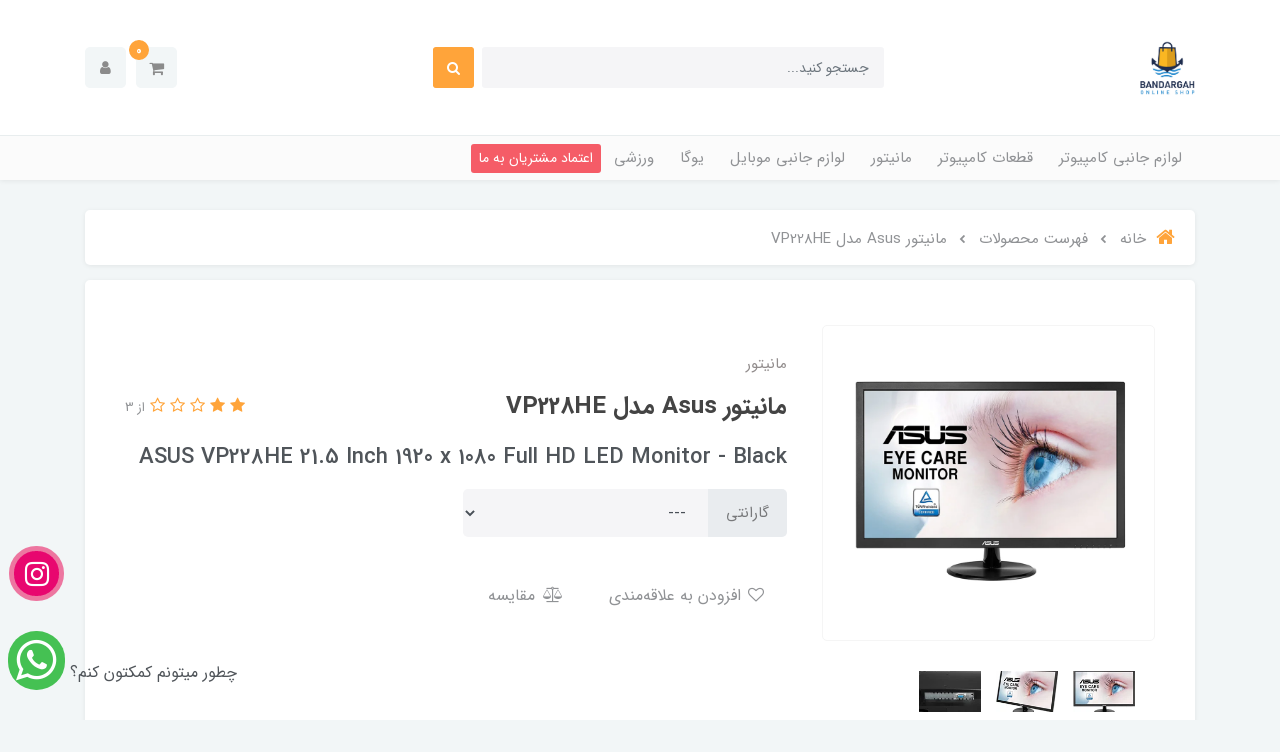

--- FILE ---
content_type: text/html; charset=utf-8
request_url: https://bandargahshop.com/vp228de
body_size: 18620
content:
<!DOCTYPE html>
<html dir="rtl" lang="fa" ng-app="siteBuilder.public">
	<head>
		<meta charset="UTF-8">
		<meta http-equiv="X-UA-Compatible" content="IE=edge">
		<title>مانیتور Asus مدل VP228HE</title>
		<meta name="keywords" content="">
		<meta name="description" content="">
		<meta name="viewport" content="width=device-width, initial-scale=1, shrink-to-fit=no">
		<link rel="stylesheet" href="/site/resources/fonts/css?family=persian&family=fontawesome">
		<link rel="stylesheet" href="/themes/custom-a280/css/bootstrap.css">
		<link rel="stylesheet" href="/themes/custom-a280/css/bootstrap.rtl.css">
		<link rel="stylesheet" href="/themes/custom-a280/css/magnific.popup.css">
		<link rel="stylesheet" href="/themes/custom-a280/css/owl.carousel.css">
		<link rel="stylesheet" href="/themes/custom-a280/css/cedarmaps.css">
		<link rel="stylesheet" href="/themes/custom-a280/css/app.css?v=1.1.021">
		<link rel="canonical" href="https://bandargahshop.com/vp228de">
		<meta name="google-site-verification" content="WmdysRSv0-e26yIvw0lA6yiKU20HdRvxX4F4xXsJ69k" />
	<meta name="generator" content="Portal Site Builder">
</head>
	<body ng-class="{'no-scroll':no_scroll}" itemscope="" itemtype="http://schema.org/WebPage">

		

		<!-- banner top -->
		
		<!-- banner top -->

		<!--navigation-->
<div class='navbar-container position-relative shadow-sm mb-30'>
    <div class="bg-white py-30 py-sm-35 py-md-40">
        <div class="container">
            <div class="row align-items-center justify-content-between flex-grow-1 mx-nhalf">
                <div class="col col-lg-auto px-half">
                    <div class="header-logo">
                        <a href="/">
                            <img src="/uploads/logo/f45391.jpg" class="header-logo-image" alt="فروشگاه بندرگاه">
                        </a>
                    </div>
                </div>
                <div class="col-5 d-none d-lg-block">
                    <form class="quicksearch" action="/site/search" dynamic-search="" auto-show="">
                        <div class="form-group mb-0 position-relative">
                           <div class="quicksearch-query d-flex">
                                <input type="text" name="q" class="form-control quicksearch-query-input form-control-sm" maxlength="100" ng-model="query" ng-model-options="{debounce:500}" placeholder="جستجو کنید...">

                                <button class="quicksearch-query-button btn btn-sm btn-primary mr-2 d-flex align-items-center justify-content-center">
                                    <i class="fa fa-fw fa-search"></i>
                                </button>
                            </div>
                            <div class="quicksearch-items text-right mt-15 position-absolute overflow-hidden bg-white shadow w-100 rounded d-none" ng-class="{'d-none': !items.length}">
                                <div class="quicksearch-item d-flex align-items-center py-10 px-20" ng-repeat="item in items">
                                    <div class="quicksearch-item-image ml-15" ng-show="item.image">
                                        <a ng-href="{{item.url}}" class="quicksearch-item-image-link">
                                            <img ng-src="{{item.image}}?m=crop&w=54&h=54&q=high" class="quicksearch-item-image-element">
                                        </a>
                                    </div>
                                    <h4 class="quicksearch-item-title mb-0 text-xs py-half">
                                        <a ng-href="{{item.url}}" class="quicksearch-item-link text-secondary">
                                            <span ng-bind="item.title"></span>
                                        </a>
                                    </h4>
                                </div>
                            </div>
                        </div>
                    </form>
                </div>
                <div class="col-auto px-half">
                    <div class="d-flex">
                        
                            <div class="header-minicart" cart="">
                                <div class="dropdown">
                                    <div class="position-relative" data-toggle="dropdown" id="header-minicart" role="button" aria-expanded="false" aria-haspopup="true">
                                        <a href="/site/cart" class="header-minicart-button d-flex justify-content-center justify-content-sm-end align-items-center flex-row flex-wrap btn btn-light px-2 py-2">
                                            <i class="fa fa-shopping-cart px-half" aria-hidden="true"></i>
                                            <span class="header-minicart-badge badge badge-primary position-absolute text-white" ng-bind="model.items.length || 0"></span>
                                        </a>
                                    </div>
                                    <div class="header-minicart-items dropdown-menu p-0" style="right: auto; left: 0;" aria-labelledby="header-minicart" ng-if="model.items.length">
                                        <div class="header-minicart-items-inner  pt-25 px-25 pb-half">
                                            <form name="items" class="header-minicart-item d-flex align-items-center pb-20" ng-submit="items.$valid && update(item)" ng-repeat="item in model.items" novalidate="">
                                                <a ng-href="{{item.product.url}}" class="header-minicart-item-image-holder d-flex align-items-center justify-content-center border rounded overflow-hidden" target="_blank">
                                                    <img ng-src="{{item.product.image||'/site/resources/images/empty.jpg'}}?m=thumb&w=88&h=88&q=high" class="header-minicart-item-image w-100">
                                                </a>
                                                <div class="header-minicart-item-details flex-grow-1 pr-20">
                                                    <h5 class="header-minicart-item-title mb-0 text-sm">
                                                        <a ng-href="{{item.product.url}}" class="header-minicart-item-link d-block text-secondary" target="_blank">
                                                            {{item.title}}
                                                        </a>
                                                    </h5>
                                                    <div class="header-minicart-item-subtotal text-primary mb-1">
                                                        {{item.total|number}} تومان
                                                    </div>
                                                    <div>
                                                        <a href="javascript:;" class="badge badge-light header-minicart-item-remove font-weight-normal" ng-click="removeItem(item)" click-confirm="آیا از حذف مطمئن هستید؟">
                                                            <i class="fa fa-fw fa-times" ng-hide="item.progress"></i>
                                                            <i class="fa fa-fw fa-refresh fa-spin" ng-show="item.progress"></i>
                                                            حذف
                                                        </a>
                                                    </div>
                                                </div>
                                            </form>
                                        </div>
                                        <div class="header-minicart-container rounded-bottom border-top p-25">
                                            <a href="/site/cart" class="btn btn-block btn-primary header-minicart-link  py-10 px-30 text-sm">
                                                ثبت و نهایی کردن سفارش
                                                <i class="fa fa-chevron-left mr-half align-middle" aria-hidden="true"></i>
                                            </a>
                                        </div>
                                    </div>
                                    <div class="header-minicart-items dropdown-menu" aria-labelledby="header-minicart" ng-if="!model.items.length">
                                        <div class="dropdown-item">سبد خرید شما خالی است.</div>
                                    </div>
                                </div>
                            </div>
                        
                        <div class="nav-item dropdown">
                            <a href="#" class="nav-link header-user-management-dropdown btn btn-light px-15 mr-10 d-flex align-items-center" data-toggle="dropdown" role="button" aria-expanded="false">
                                <i class="fa fa-user header-user-management" aria-hidden="true"></i>
                            </a>
                            
                            
                                <div class="dropdown-menu header-user-dropdown">
                                    <a href="/site/signin" class="dropdown-item">
                                        ورود
                                    </a>
                                    
                                        <a href="/site/signup" class="dropdown-item">
                                            ثبت‌نام
                                        </a>
                                    
                                </div>
                            
                        </div>
                    </div>
                </div>
            </div>
        </div>
    </div>
    <div class="border-top bg-lighten py-2 py-lg-0">
        <div class="container">
            <div class="row align-items-center justify-content-between flex-grow-1 mx-nhalf">
                <div class="col d-block d-lg-none">
                   <form method="get" action="/site/search" class="mobile-search-form position-relative">
                        <input type="text" name="q" class="mobile-search-form-input form-control form-control-sm bg-white shadow-sm " placeholder="جستجو کنید...">
                        <button class="mobile-search-form-submit btn btn-link text-muted position-absolute p-0 d-flex align-items-center justify-content-center">
                            <i class="fa fa-fw fa-search"></i>
                        </button>
                    </form>
                </div>
                <div class="col-auto col-lg order-3 order-lg-2 px-half" navbar-menu="">
                    <nav class="navbar navbar-light navbar-expand-lg" role="navigation" itemscope="" itemtype="http://schema.org/SiteNavigationElement">
                        
                        
                            
	<button type="button" class="navbar-toggler bg-white border-0 shadow-sm rounded" data-toggle="collapse" data-target="#navbar-117261533" aria-expanded="false" aria-controls="navbar">
		<span class="navbar-toggler-icon"></span>
	</button>

	<div id="navbar-117261533" class="navbar-collapse collapse">
		<ul class="navbar-nav" role="menu">
			
				<li class="nav-item " data-subset="20">
					<a href="/category-computer-parts" class="nav-link" itemprop="url" target="_self">
						لوازم جانبی کامپیوتر
					</a>
					
						<ul class="nav-subset" role="menu">
							
								<li class="nav-subset-item " data-subset="0">
									<a href="/category-computer-parts/headphone" class="nav-subset-link" itemprop="url" target="_self">
										هدفون، هدست، هندزفری
									</a>
									
								</li>
							
								<li class="nav-subset-item " data-subset="0">
									<a href="/category-computer-parts/keyboard" class="nav-subset-link" itemprop="url" target="_self">
										کیبورد
									</a>
									
								</li>
							
								<li class="nav-subset-item " data-subset="0">
									<a href="/category-computer-parts/mouse" class="nav-subset-link" itemprop="url" target="_self">
										ماوس
									</a>
									
								</li>
							
								<li class="nav-subset-item " data-subset="0">
									<a href="/category-computer-parts/mouse-pad" class="nav-subset-link" itemprop="url" target="_self">
										ماوس پد
									</a>
									
								</li>
							
								<li class="nav-subset-item " data-subset="0">
									<a href="/category-computer-parts/mouse-and-keyboard" class="nav-subset-link" itemprop="url" target="_self">
										ماوس و کیبورد
									</a>
									
								</li>
							
								<li class="nav-subset-item " data-subset="0">
									<a href="/category-computer-parts/montiro-arm" class="nav-subset-link" itemprop="url" target="_self">
										پایه مانیتور
									</a>
									
								</li>
							
								<li class="nav-subset-item " data-subset="0">
									<a href="/category-computer-parts/webcam" class="nav-subset-link" itemprop="url" target="_self">
										وبکم
									</a>
									
								</li>
							
								<li class="nav-subset-item " data-subset="0">
									<a href="/category-computer-parts/gaming-chair" class="nav-subset-link" itemprop="url" target="_self">
										صندلی گیمینگ
									</a>
									
								</li>
							
								<li class="nav-subset-item " data-subset="0">
									<a href="/category-computer-parts/gaming-desk" class="nav-subset-link" itemprop="url" target="_self">
										میز گیمینگ
									</a>
									
								</li>
							
								<li class="nav-subset-item " data-subset="0">
									<a href="/category-computer-parts/microphone" class="nav-subset-link" itemprop="url" target="_self">
										میکروفون
									</a>
									
								</li>
							
								<li class="nav-subset-item " data-subset="0">
									<a href="/category-computer-parts/category-modem-router-adsl" class="nav-subset-link" itemprop="url" target="_self">
										مودم - روتر ADSL
									</a>
									
								</li>
							
								<li class="nav-subset-item " data-subset="0">
									<a href="/category-computer-parts/powerbank" class="nav-subset-link" itemprop="url" target="_self">
										پاور بانک (شارژر همراه)
									</a>
									
								</li>
							
								<li class="nav-subset-item " data-subset="0">
									<a href="/category-computer-parts/speaker" class="nav-subset-link" itemprop="url" target="_self">
										اسپیکر بلوتوث و با سیم
									</a>
									
								</li>
							
								<li class="nav-subset-item " data-subset="0">
									<a href="/category-computer-parts/usb-hub" class="nav-subset-link" itemprop="url" target="_self">
										هاب
									</a>
									
								</li>
							
								<li class="nav-subset-item " data-subset="0">
									<a href="/category-computer-parts/gamepad-and-racing-wheel" class="nav-subset-link" itemprop="url" target="_self">
										دسته و فرمان بازی
									</a>
									
								</li>
							
								<li class="nav-subset-item " data-subset="0">
									<a href="/category-computer-parts/video-projector" class="nav-subset-link" itemprop="url" target="_self">
										ویدئو پروژکتور
									</a>
									
								</li>
							
								<li class="nav-subset-item " data-subset="0">
									<a href="/category-computer-parts/lighting" class="nav-subset-link" itemprop="url" target="_self">
										نورپردازی
									</a>
									
								</li>
							
								<li class="nav-subset-item " data-subset="0">
									<a href="/category-computer-parts/store-64" class="nav-subset-link" itemprop="url" target="_self">
										کوله پشتی
									</a>
									
								</li>
							
								<li class="nav-subset-item " data-subset="0">
									<a href="/category-computer-parts/store-66" class="nav-subset-link" itemprop="url" target="_self">
										مبدل
									</a>
									
								</li>
							
								<li class="nav-subset-item " data-subset="0">
									<a href="/category-computer-parts/liquid-metal" class="nav-subset-link" itemprop="url" target="_self">
										خمیر سیلیکون
									</a>
									
								</li>
							
						</ul>
					
				</li>
			
				<li class="nav-item " data-subset="8">
					<a href="/category-computer-devices" class="nav-link" itemprop="url" target="_self">
						قطعات کامپیوتر
					</a>
					
						<ul class="nav-subset" role="menu">
							
								<li class="nav-subset-item " data-subset="0">
									<a href="/category-computer-devices/graphic-cards" class="nav-subset-link" itemprop="url" target="_self">
										کارت گرافیک
									</a>
									
								</li>
							
								<li class="nav-subset-item " data-subset="0">
									<a href="/category-computer-devices/motherboard" class="nav-subset-link" itemprop="url" target="_self">
										مادربرد
									</a>
									
								</li>
							
								<li class="nav-subset-item " data-subset="0">
									<a href="/category-computer-devices/category-processor" class="nav-subset-link" itemprop="url" target="_self">
										پردازنده
									</a>
									
								</li>
							
								<li class="nav-subset-item " data-subset="0">
									<a href="/category-computer-devices/category-ram" class="nav-subset-link" itemprop="url" target="_self">
										رم کامپیوتر و لپ‌تاپ (RAM)
									</a>
									
								</li>
							
								<li class="nav-subset-item " data-subset="0">
									<a href="/category-computer-devices/category-psu" class="nav-subset-link" itemprop="url" target="_self">
										منبع تغذیه کامپیوتر (Power)
									</a>
									
								</li>
							
								<li class="nav-subset-item " data-subset="0">
									<a href="/category-computer-devices/category-computer-chassis" class="nav-subset-link" itemprop="url" target="_self">
										کیس کامپیوتر
									</a>
									
								</li>
							
								<li class="nav-subset-item " data-subset="0">
									<a href="/category-computer-devices/category-computer-cooling-system" class="nav-subset-link" itemprop="url" target="_self">
										فن و خنک کننده
									</a>
									
								</li>
							
								<li class="nav-subset-item " data-subset="0">
									<a href="/category-computer-devices/hard-disk" class="nav-subset-link" itemprop="url" target="_self">
										هارد دیسک
									</a>
									
								</li>
							
						</ul>
					
				</li>
			
				<li class="nav-item " data-subset="0">
					<a href="/store-7" class="nav-link" itemprop="url" target="_self">
						مانیتور
					</a>
					
				</li>
			
				<li class="nav-item " data-subset="5">
					<a href="/mobile-accessory" class="nav-link" itemprop="url" target="_self">
						لوازم جانبی موبایل
					</a>
					
						<ul class="nav-subset" role="menu">
							
								<li class="nav-subset-item " data-subset="0">
									<a href="/mobile-accessory/category-cell-phone-data-cable" class="nav-subset-link" itemprop="url" target="_self">
										کابل شارژ و مبدل
									</a>
									
								</li>
							
								<li class="nav-subset-item " data-subset="0">
									<a href="/mobile-accessory/vr-headset" class="nav-subset-link" itemprop="url" target="_self">
										هدست واقعیت مجازی
									</a>
									
								</li>
							
								<li class="nav-subset-item " data-subset="0">
									<a href="/mobile-accessory/category-cell-phone-holder" class="nav-subset-link" itemprop="url" target="_self">
										پایه نگه دارنده گوشی و تبلت
									</a>
									
								</li>
							
								<li class="nav-subset-item " data-subset="0">
									<a href="/mobile-accessory/category-charger" class="nav-subset-link" itemprop="url" target="_self">
										شارژر تبلت و موبایل
									</a>
									
								</li>
							
								<li class="nav-subset-item " data-subset="0">
									<a href="/mobile-accessory/category-power-bank" class="nav-subset-link" itemprop="url" target="_self">
										پاوربانک (شارژر همراه)
									</a>
									
								</li>
							
						</ul>
					
				</li>
			
				<li class="nav-item " data-subset="2">
					<a href="/yoga" class="nav-link" itemprop="url" target="_self">
						یوگا
					</a>
					
						<ul class="nav-subset" role="menu">
							
								<li class="nav-subset-item " data-subset="5">
									<a href="/yoga/store-78" class="nav-subset-link" itemprop="url" target="_self">
										مت یوگا
									</a>
									
										<ul class="nav-subset" role="menu">
											
								<li class="nav-subset-item " data-subset="0">
									<a href="/yoga/store-78/store-79" class="nav-subset-link" itemprop="url" target="_self">
										PRO
									</a>
									
								</li>
							
								<li class="nav-subset-item " data-subset="0">
									<a href="/yoga/store-78/store-80" class="nav-subset-link" itemprop="url" target="_self">
										X SERIES
									</a>
									
								</li>
							
								<li class="nav-subset-item " data-subset="0">
									<a href="/yoga/store-78/store-81" class="nav-subset-link" itemprop="url" target="_self">
										EKO SERIES
									</a>
									
								</li>
							
								<li class="nav-subset-item " data-subset="0">
									<a href="/yoga/store-78/store-82" class="nav-subset-link" itemprop="url" target="_self">
										PROLITE
									</a>
									
								</li>
							
								<li class="nav-subset-item " data-subset="0">
									<a href="/yoga/store-78/store-83" class="nav-subset-link" itemprop="url" target="_self">
										GRP ADAPT
									</a>
									
								</li>
							
										</ul>
									
								</li>
							
								<li class="nav-subset-item " data-subset="0">
									<a href="/yoga/store-84" class="nav-subset-link" itemprop="url" target="_self">
										بند حمل کننده مت یوگا
									</a>
									
								</li>
							
						</ul>
					
				</li>
			
				<li class="nav-item " data-subset="0">
					<a href="/store-85" class="nav-link" itemprop="url" target="_self">
						ورزشی
					</a>
					
				</li>
			
		</ul>
		<div>
			
				<a href="https://www.instagram.com/bandargah_game/?hl=en" class="btn btn-sm btn-red" style="    color: white;">اعتماد مشتریان به ما</a>
				
			
		</div>
	</div>


                        
                    </nav>
                </div>
            </div>
        </div>
    </div>
</div>
<!--/navigation-->
		
		

<!--main-->
<main class="product-container" itemprop="mainEntity" itemscope="" itemtype="http://schema.org/Product" product="">
	<div class="container">
		<div class="product-context">
			
	<ol class="breadcrumb rounded" itemprop="breadcrumb" itemscope="" itemtype="http://schema.org/BreadcrumbList">
		<li class="breadcrumb-item" itemprop="itemListElement" itemscope="" itemtype="http://schema.org/ListItem">
			<a href="/" itemprop="item" class="text-muted">
				<span itemprop="name" class="d-flex align-items-center">
					<i class="fa fa-home text-primary breadcrumb-home-icon d-inline-flex ml-10 position-relative text-xl" aria-hidden="true"></i>
					خانه
				</span>
			</a>
			<meta itemprop="position" content="0">
		</li>
		
			<li class="breadcrumb-item " itemprop="itemListElement" itemscope="" itemtype="http://schema.org/ListItem">
				<a href="/site/products" itemprop="item" class="text-muted">
					<span itemprop="name">
						فهرست محصولات
					</span>
				</a>
				<meta itemprop="position" content="0">
			</li>
		
			<li class="breadcrumb-item active" itemprop="itemListElement" itemscope="" itemtype="http://schema.org/ListItem">
				<a href="/vp228de" itemprop="item" class="text-muted">
					<span itemprop="name">
						مانیتور Asus مدل VP228HE
					</span>
				</a>
				<meta itemprop="position" content="1">
			</li>
		
	</ol>



			<div class="bg-white rounded shadow-sm p-25 p-sm-30 p-md-40">
				<div class="product-header">
					
					<div class="row">
						<div class="col-lg-4" magnific="">
							
								<link itemprop="image" href="/uploads/products/74504b.jpg">
							
							<div class="product-image p-15">
								<a href="/uploads/products/74504b.jpg" class="product-image-link" data-image-index="" magnific-preview="/uploads/products/74504b.jpg?m=thumb&w=1280&h=800&q=high">
									<img src='/uploads/products/74504b.jpg?m=thumb&w=1280&h=800&q=high' class="product-image-element" alt="مانیتور Asus مدل VP228HE">
								</a>
							</div>
							
								<div class="product-images owl-carousel" options="{ navClass: ['product-images-prev', 'product-images-next'], responsive: { 992: { items: 3 }, 1200: { items: 4 } }, loop: false, navText: [], margin: 15, nav: true }">
									
										<a href="/uploads/products/297b98.jpg" magnific-preview="/uploads/products/297b98.jpg?m=thumb&w=1280&h=800&q=high" class="product-images-link">
											<img src="/uploads/products/297b98.jpg?m=crop&w=120&h=80&q=high" class="product-images-item">
										</a>
									
										<a href="/uploads/products/c5a650.jpg" magnific-preview="/uploads/products/c5a650.jpg?m=thumb&w=1280&h=800&q=high" class="product-images-link">
											<img src="/uploads/products/c5a650.jpg?m=crop&w=120&h=80&q=high" class="product-images-item">
										</a>
									
										<a href="/uploads/products/320083.jpg" magnific-preview="/uploads/products/320083.jpg?m=thumb&w=1280&h=800&q=high" class="product-images-link">
											<img src="/uploads/products/320083.jpg?m=crop&w=120&h=80&q=high" class="product-images-item">
										</a>
									
								</div>
							
							<div class="product-images-slider owl-carousel" options="{ navClass: ['product-images-prev', 'product-images-next'], navText: [], nav: true, items: 1 }">
								
									<img src="/uploads/products/74504b.jpg?m=thumb&w=1280&h=800&q=high" class="product-images-slider-item">
								
									<img src="/uploads/products/297b98.jpg?m=thumb&w=1280&h=800&q=high" class="product-images-slider-item">
								
									<img src="/uploads/products/c5a650.jpg?m=thumb&w=1280&h=800&q=high" class="product-images-slider-item">
								
									<img src="/uploads/products/320083.jpg?m=thumb&w=1280&h=800&q=high" class="product-images-slider-item">
								
							</div>
						</div>
						<div class="col-lg-8">
							<div class="product-left-container pt-30 pr-lg-20">
								
								<div class="product-category">
									
										مانیتور
									
								</div>
								<div class="d-flex align-items-center flex-column flex-sm-row justify-content-between w-100 pt-10 pb-15">
									<h1 class="product-title mb-0 pl-10 order-2 order-sm-1 ml-auto ml-sm-0" itemprop="name">
										مانیتور Asus مدل VP228HE
									</h1>
									
										<div class="product-rating order-1 order-sm-2 mb-1 mb-sm-0 ml-auto ml-sm-0" eval="collect(154321949, 2, 3)" product-rating="" auto-show="">
											<a role="button" class="product-rating-link" ng-click="submit(number)" ng-focus="changeRate(number)" ng-mouseover="changeRate(number)" ng-mouseleave="changeRate()" ng-repeat="number in [1,2,3,4,5]">
												<i class="fa fa-star fa-flip-horizontal text-warning product-rating-link-icon" ng-class="{ 'fa-star-half-o': isHalf(number), 'fa-star-o': model.rate < number }"></i>
											</a>
											<span class="product-rating-info" ng-show="model.count">
												<small class="text-muted">
													از {{model.count}}
												</small>
											</span>
										</div>
									

								</div>
								
									<h4 class="product-caption" itemprop="alternateName">
										ASUS VP228HE 21.5 Inch 1920 x 1080 Full HD LED Monitor - Black
									</h4>
								
								<form name="addtocart" class="product-info" ng-submit="addtocart.$valid && submit()" eval="collect(21740000, 0, 0)" add-to-cart="" dynamic-form="" auto-show="" novalidate="">
									<div class="product-controls">
										<div class="row mb-20">
											
												
													<div class="col-md-6 col-lg-8 col-xl-6">
														<div class="form-group product-attribute">
															<div class="input-group">
																<div class="input-group-prepend">
																	<span class="input-group-text product-attribute-text">
																		گارانتی
																	</span>
																</div>
																<select id="attribute-0" name="item0" class="form-control product-attribute-input" ng-model="model.attributes.item0" ng-change="changeAttribute()" required="">
																	<option value="" ng-if="!model.attributes.item0" ng-disabled="progress">
																		---
																	</option>
																	
																		<option value="گارانتی: گارانتی اصالت و سلامت کالا  یک هفته مهلت تست">
																			گارانتی اصالت و سلامت کالا  یک هفته مهلت تست
																		</option>
																	
																</select>
															</div>
															<div class="validation-inline product-attribute-inline-error text-danger" ng-messages="addtocart.item0.$error" ng-show="addtocart.$submitted || addtocart.item0.$dirty">
																<span ng-message="required">
																	گارانتی را انتخاب کنید.
																</span>
															</div>
														</div>
													</div>
												

												
											
											<div class="col-md-6 col-lg-8 col-xl-6 offset-lg-6 d-none">
												<div class="form-group product-quantity">
													<div class="input-group">
														<div class="input-group-prepend">
															<span class="input-group-text product-quantity-text">
																تعداد
															</span>
														</div>
														<input type="number" id="quantity" class="form-control product-quantity-input" min="1" max="1000" ng-model="model.quantity" ng-disabled="progress" required="">
													</div>
												</div>
											</div>
											<div class="col-md-6 col-lg-8 col-xl-6 offset-lg-6 d-none">
												<div class="form-group product-variant">
													<div class="input-group">
														<div class="input-group-prepend">
															<span class="input-group-text product-variant-text">
																نوع
															</span>
														</div>
														<select id="variant" class="form-control product-variant-input" ng-disabled="progress">
															
																<option value="103382492" data-stock="0" data-price="21740000" data-compare-price="0" data-discount="0" product-variant="">
																	گارانتی: گارانتی اصالت و سلامت کالا  یک هفته مهلت تست
																</option>
															
														</select>
													</div>
												</div>
											</div>
										</div>
										<div class="product-price-container">
											
											
											<div class="product-outofstock-message d-none alert alert-warning" ng-class="{ 'd-block': outofstock() }">
												محصول مورد نظر موجود نمی‌باشد.
											</div>
										</div>
										<div class="product-buttons">
											
												<div class="alert alert-danger validation-summary product-buttons-failed" ng-if="validation" ng-class="{'d-block' : validation}">
    <h6 class="alert-heading validation-summary-title product-buttons-failed-title">
        <span ng-bind="validation.main"></span>
    </h6>
    <ul class="validation-summary-list product-buttons-failed-list">
        <li class="validation-summary-item product-buttons-failed-item" ng-repeat="(key, value) in validation" ng-if="key != 'main'">
            {{value}}
        </li>
    </ul>
</div>
											
											
											
											
											
												<button type="button" class="btn btn-link product-addtowishlist text-muted" onclick="alert('این امکان فقط برای کاربران در دسترس است.')">
													<i class="fa fa-fw fa-heart-o"></i>
													افزودن به علاقه‌مندی
												</button>
											
											<a href="/site/products/compare/add?id=154321949" class="btn btn-link text-muted product-compare">
												<i class="fa fa-fw fa-balance-scale ml-1"></i>
												مقایسه
											</a>
											<div class="product-buttons-loading" ng-show="progress">
												<i class="fa fa-refresh fa-spin fa-fw"></i>
												کمی صبر کنید...
											</div>
										</div>
									</div>
								</form>
							</div>
						</div>
					</div>

				</div>
				
			</div>

			
				<div class="mt-15 rounded bg-white shadow-sm px-30 px-sm-40 px-md-50 px-xl-100 pt-30">
					
					<div class="row align-items-center justify-content-lg-center">
						
							<div class="col-12 col-sm-6 col-lg-3 mb-30">
								<div class="d-flex align-items-center">
									<img src='/themes/custom-a280/userfiles/063351.jpeg?m=thumb&w=54&h=54&q=high' class="ml-15" alt="ارسال فوری">
									<div>
										<h3 class="text-xs mb-0">ارسال فوری</h3>
										<h6 class="text-xxs text-muted font-weight-normal mb-0">تمامی محصولات موجود می باشد. زمان ارسال محصولات 1 تا 5 روز کاری می باشد. زمان رسیدن کالا به دست مشتری بستگی به عملکرد شرکت های توزیع کننده دارد.</h6>
									</div>
								</div>
								
							</div>
						
							<div class="col-12 col-sm-6 col-lg-3 mb-30">
								<div class="d-flex align-items-center">
									<img src='/themes/custom-a280/userfiles/749acf.png?m=thumb&w=54&h=54&q=high' class="ml-15" alt="قیمت های شگفت‌انگیز">
									<div>
										<h3 class="text-xs mb-0">قیمت های شگفت‌انگیز</h3>
										<h6 class="text-xxs text-muted font-weight-normal mb-0">تمامی قیمت ها بروز می باشد.فروشگاه همواره تخفیف بندرگاه</h6>
									</div>
								</div>
								
							</div>
						
							<div class="col-12 col-sm-6 col-lg-3 mb-30">
								<div class="d-flex align-items-center">
									<img src='/themes/custom-a280/userfiles/9eab73.png?m=thumb&w=54&h=54&q=high' class="ml-15" alt="تضمین اصالت کالا">
									<div>
										<h3 class="text-xs mb-0">تضمین اصالت کالا</h3>
										<h6 class="text-xxs text-muted font-weight-normal mb-0">ضمانت اصالت و سلامت کالا</h6>
									</div>
								</div>
								
							</div>
						
							<div class="col-12 col-sm-6 col-lg-3 mb-30">
								<div class="d-flex align-items-center">
									<img src='/themes/custom-a280/userfiles/72cc8d.png?m=thumb&w=54&h=54&q=high' class="ml-15" alt="بازگشت وجه">
									<div>
										<h3 class="text-xs mb-0">بازگشت وجه</h3>
										<h6 class="text-xxs text-muted font-weight-normal mb-0">7 روز مهلت تست ، بازگشت وجه بدون قید و شرط در صورت مشکل داشتن محصول</h6>
									</div>
								</div>
								
							</div>
						
					</div>
				</div>
			

			
				<div class="product-relates mt-15 bg-white rounded shadow-sm">

					<h4 class="product-relates-title text-lg font-weight-bold border-bottom py-15 py-sm-20 mb-0 px-25">
						محصولات مرتبط
					</h4>
					<div class="product-relates-items has-nav py-20 py-sm-25 p-md-30">
						<div class="owl-carousel" options="{ items: 4, autoplay: true, responsive:{ 0:{ items: 2 }, 576: { items: 3 }, 992: { items: 4 }, 1200: { items: 5 } }  }">
							

								<div class="product-relates-item m-10 m-sm-15 rounded d-flex flex-column justify-content-center align-items-center">
									<a href="/asus-curvedva" class="product-relates-item-image">
										<img src='/uploads/products/b0d122.jpeg?m=crop&w=320&h=240&q=high' class="img-fluid product-relates-item-image-element">
									</a>
									<h5 class="product-relates-item-title">
										<a href="/asus-curvedva" class="product-relates-item-link text-center">
											مانیتور ایسوس مدل VA326H سایز 31.5 اینچ Curved
										</a>
									</h5>
									
										<span class="product-relates-item-price">
											35,440,000 تومان
										</span>
									
									
								</div>
							

								<div class="product-relates-item m-10 m-sm-15 rounded d-flex flex-column justify-content-center align-items-center">
									<a href="/msi-g271" class="product-relates-item-image">
										<img src='/uploads/products/ab2895.png?m=crop&w=320&h=240&q=high' class="img-fluid product-relates-item-image-element">
									</a>
									<h5 class="product-relates-item-title">
										<a href="/msi-g271" class="product-relates-item-link text-center">
											مانیتور 27 اینج MSI مدل G271
										</a>
									</h5>
									
										<span class="product-relates-item-price">
											43,880,000 تومان
										</span>
									
									
								</div>
							

								<div class="product-relates-item m-10 m-sm-15 rounded d-flex flex-column justify-content-center align-items-center">
									<a href="/gamertek-gt" class="product-relates-item-image">
										<img src='/uploads/products/018959.jpg?m=crop&w=320&h=240&q=high' class="img-fluid product-relates-item-image-element">
									</a>
									<h5 class="product-relates-item-title">
										<a href="/gamertek-gt" class="product-relates-item-link text-center">
											صندلی گیمینگ Gamertek مدل Racer Pro Black Edition
										</a>
									</h5>
									
										<span class="product-relates-item-price">
											30,130,000 تومان
										</span>
									
									
								</div>
							

								<div class="product-relates-item m-10 m-sm-15 rounded d-flex flex-column justify-content-center align-items-center">
									<a href="/eureka-z2" class="product-relates-item-image">
										<img src='/uploads/products/6c40e4.jpg?m=crop&w=320&h=240&q=high' class="img-fluid product-relates-item-image-element">
									</a>
									<h5 class="product-relates-item-title">
										<a href="/eureka-z2" class="product-relates-item-link text-center">
											میز گیمینگ Eureka مدل Z2
										</a>
									</h5>
									
										<span class="product-relates-item-price">
											42,340,000 تومان
										</span>
									
									
								</div>
							

								<div class="product-relates-item m-10 m-sm-15 rounded d-flex flex-column justify-content-center align-items-center">
									<a href="/cloud-alphas" class="product-relates-item-image">
										<img src='/uploads/products/bfea20.jpg?m=crop&w=320&h=240&q=high' class="img-fluid product-relates-item-image-element">
									</a>
									<h5 class="product-relates-item-title">
										<a href="/cloud-alphas" class="product-relates-item-link text-center">
											هدست گیمینگ هایپر ایکس مدل Cloud Alpha S
										</a>
									</h5>
									
										<span class="product-relates-item-price">
											21,270,000 تومان
										</span>
									
									
								</div>
							

								<div class="product-relates-item m-10 m-sm-15 rounded d-flex flex-column justify-content-center align-items-center">
									<a href="/eureka-gaming-general" class="product-relates-item-image">
										<img src='/uploads/products/05474b.jpg?m=crop&w=320&h=240&q=high' class="img-fluid product-relates-item-image-element">
									</a>
									<h5 class="product-relates-item-title">
										<a href="/eureka-gaming-general" class="product-relates-item-link text-center">
											میز گیمینگ Eureka مدل Gaming General Series GTG-I43
										</a>
									</h5>
									
										<span class="product-relates-item-price">
											44,600,000 تومان
										</span>
									
									
								</div>
							

								<div class="product-relates-item m-10 m-sm-15 rounded d-flex flex-column justify-content-center align-items-center">
									<a href="/dxracer-gaming-desk" class="product-relates-item-image">
										<img src='/uploads/products/815dfa.jpg?m=crop&w=320&h=240&q=high' class="img-fluid product-relates-item-image-element">
									</a>
									<h5 class="product-relates-item-title">
										<a href="/dxracer-gaming-desk" class="product-relates-item-link text-center">
											میز گیمینگ DXRacer مدل Gaming Desk
										</a>
									</h5>
									
										<span class="product-relates-item-price">
											37,810,000 تومان
										</span>
									
									
								</div>
							

								<div class="product-relates-item m-10 m-sm-15 rounded d-flex flex-column justify-content-center align-items-center">
									<a href="/hyperx-fury-ultra" class="product-relates-item-image">
										<img src='/uploads/products/cf1684.jpg?m=crop&w=320&h=240&q=high' class="img-fluid product-relates-item-image-element">
									</a>
									<h5 class="product-relates-item-title">
										<a href="/hyperx-fury-ultra" class="product-relates-item-link text-center">
											موس پد گیمینگ هایپرایکس  HyperX FURY Ultra RGB
										</a>
									</h5>
									
										<span class="product-relates-item-price">
											4,790,000 تومان
										</span>
									
									
								</div>
							

								<div class="product-relates-item m-10 m-sm-15 rounded d-flex flex-column justify-content-center align-items-center">
									<a href="/aorus-p750w" class="product-relates-item-image">
										<img src='/uploads/products/47e6b5.jpg?m=crop&w=320&h=240&q=high' class="img-fluid product-relates-item-image-element">
									</a>
									<h5 class="product-relates-item-title">
										<a href="/aorus-p750w" class="product-relates-item-link text-center">
											پاور گیگابایت AORUS-P750W
										</a>
									</h5>
									
										<span class="product-relates-item-price">
											11,280,000 تومان
										</span>
									
									
								</div>
							

								<div class="product-relates-item m-10 m-sm-15 rounded d-flex flex-column justify-content-center align-items-center">
									<a href="/arctis-7" class="product-relates-item-image">
										<img src='/uploads/products/b6b681.jpg?m=crop&w=320&h=240&q=high' class="img-fluid product-relates-item-image-element">
									</a>
									<h5 class="product-relates-item-title">
										<a href="/arctis-7" class="product-relates-item-link text-center">
											هدست گیمینگ بی سیم استیل سریز Arctis 7
										</a>
									</h5>
									
										<span class="product-relates-item-price">
											21,940,000 تومان
										</span>
									
									
								</div>
							

								<div class="product-relates-item m-10 m-sm-15 rounded d-flex flex-column justify-content-center align-items-center">
									<a href="/msi-mag251" class="product-relates-item-image">
										<img src='/uploads/products/fb80e1.jpg?m=crop&w=320&h=240&q=high' class="img-fluid product-relates-item-image-element">
									</a>
									<h5 class="product-relates-item-title">
										<a href="/msi-mag251" class="product-relates-item-link text-center">
											مانیتور 24 اینچ MSI مدل Optix MAG251RX
										</a>
									</h5>
									
										<span class="product-relates-item-price">
											53,260,000 تومان
										</span>
									
									
								</div>
							

								<div class="product-relates-item m-10 m-sm-15 rounded d-flex flex-column justify-content-center align-items-center">
									<a href="/m910ks" class="product-relates-item-image">
										<img src='/uploads/products/c94d17.png?m=crop&w=320&h=240&q=high' class="img-fluid product-relates-item-image-element">
									</a>
									<h5 class="product-relates-item-title">
										<a href="/m910ks" class="product-relates-item-link text-center">
											موس بی سیم گیمینگ ردراگون مدل Redragon M910-ks Ranger Lite
										</a>
									</h5>
									
										<span class="product-relates-item-price">
											3,040,000 تومان
										</span>
									
									
								</div>
							

								<div class="product-relates-item m-10 m-sm-15 rounded d-flex flex-column justify-content-center align-items-center">
									<a href="/s2419hgf" class="product-relates-item-image">
										<img src='/uploads/products/88f975.jpg?m=crop&w=320&h=240&q=high' class="img-fluid product-relates-item-image-element">
									</a>
									<h5 class="product-relates-item-title">
										<a href="/s2419hgf" class="product-relates-item-link text-center">
											مانیتور گیمینگ 24 اینچ Dell مدل S2419HGF
										</a>
									</h5>
									
										<span class="product-relates-item-price">
											28,790,000 تومان
										</span>
									
									
								</div>
							

								<div class="product-relates-item m-10 m-sm-15 rounded d-flex flex-column justify-content-center align-items-center">
									<a href="/aoc-agon-ag273fxr" class="product-relates-item-image">
										<img src='/uploads/products/d2120e.jpg?m=crop&w=320&h=240&q=high' class="img-fluid product-relates-item-image-element">
									</a>
									<h5 class="product-relates-item-title">
										<a href="/aoc-agon-ag273fxr" class="product-relates-item-link text-center">
											مانیتور گیمینگ 27 اینچ AOC مدل AG273FXR
										</a>
									</h5>
									
										<span class="product-relates-item-price">
											45,220,000 تومان
										</span>
									
									
								</div>
							

								<div class="product-relates-item m-10 m-sm-15 rounded d-flex flex-column justify-content-center align-items-center">
									<a href="/hyperxalloycore" class="product-relates-item-image">
										<img src='/uploads/products/daa9f7.jpg?m=crop&w=320&h=240&q=high' class="img-fluid product-relates-item-image-element">
									</a>
									<h5 class="product-relates-item-title">
										<a href="/hyperxalloycore" class="product-relates-item-link text-center">
											کیبورد گیمینگ HyperX مدل Alloy Core RGB
										</a>
									</h5>
									
										<span class="product-relates-item-price">
											4,330,000 تومان
										</span>
									
									
								</div>
							
						</div>
					</div>
					
				</div>
			
			<div class="product-details" data-tabs="auto">
				<ul class="nav nav-tabs product-details-tabs p-10 mx-n10 mt-10 border-0" role="tablist">
					
					
						<li class="nav-item product-details-tab">
							<a role="button" class="nav-link border-0 rounded btn shadow-sm ml-10 product-details-tab-link" data-toggle="tab" data-target="#product-fields">
								مشخصات
							</a>
						</li>
					
					
						<li class="nav-item product-details-tab">
							<a role="button" class="nav-link border-0 rounded btn shadow-sm ml-10 product-details-tab-link" data-toggle="tab" data-target="#product-comments">
								دیدگاه‌ها
							</a>
						</li>
					
				</ul>
				<div class="tab-content p-25 p-sm-30 p-md-40 bg-white rounded shadow-sm">
					
					
						<div class="tab-pane" id="product-fields">
							<div class="product-fields">
								
									<div class="row no-gutters product-field">
										<div class="col-lg-3">
											<h6 class="product-field-name">
												ابعاد با پایه
											</h6>
										</div>
										<div class="col-lg-9">
											
												<div class="product-field-value">
													513* 373*199.4 میلیمتر
												</div>
											
										</div>
									</div>
								
									<div class="row no-gutters product-field">
										<div class="col-lg-3">
											<h6 class="product-field-name">
												وزن با پایه
											</h6>
										</div>
										<div class="col-lg-9">
											
												<div class="product-field-value">
													3.5کیلوگرم
												</div>
											
										</div>
									</div>
								
									<div class="row no-gutters product-field">
										<div class="col-lg-3">
											<h6 class="product-field-name">
												سایز
											</h6>
										</div>
										<div class="col-lg-9">
											
												<div class="product-field-value">
													21.5 اینچ
												</div>
											
										</div>
									</div>
								
									<div class="row no-gutters product-field">
										<div class="col-lg-3">
											<h6 class="product-field-name">
												نوع پنل
											</h6>
										</div>
										<div class="col-lg-9">
											
												<div class="product-field-value">
													TN
												</div>
											
										</div>
									</div>
								
									<div class="row no-gutters product-field">
										<div class="col-lg-3">
											<h6 class="product-field-name">
												رزولوشن
											</h6>
										</div>
										<div class="col-lg-9">
											
												<div class="product-field-value">
													1920x1080
												</div>
											
										</div>
									</div>
								
									<div class="row no-gutters product-field">
										<div class="col-lg-3">
											<h6 class="product-field-name">
												شدت روشنایی
											</h6>
										</div>
										<div class="col-lg-9">
											
												<div class="product-field-value">
													200cd/m2
												</div>
											
										</div>
									</div>
								
									<div class="row no-gutters product-field">
										<div class="col-lg-3">
											<h6 class="product-field-name">
												زمان پاسخگویی
											</h6>
										</div>
										<div class="col-lg-9">
											
												<div class="product-field-value">
													5ms
												</div>
											
										</div>
									</div>
								
									<div class="row no-gutters product-field">
										<div class="col-lg-3">
											<h6 class="product-field-name">
												VGA – D Sub
											</h6>
										</div>
										<div class="col-lg-9">
											
												<div class="product-field-value">
													دارد
												</div>
											
										</div>
									</div>
								
									<div class="row no-gutters product-field">
										<div class="col-lg-3">
											<h6 class="product-field-name">
												DVI
											</h6>
										</div>
										<div class="col-lg-9">
											
												<div class="product-field-value">
													ندارد
												</div>
											
										</div>
									</div>
								
									<div class="row no-gutters product-field">
										<div class="col-lg-3">
											<h6 class="product-field-name">
												ویژگی ها
											</h6>
										</div>
										<div class="col-lg-9">
											
												<div class="product-field-value">
													مزایا
												</div>
											
												<div class="product-field-value">
													زمان پاسخ دهی سریع (5ms )
												</div>
											
												<div class="product-field-value">
													طراحی شیک و منحصر به فرد
												</div>
											
												<div class="product-field-value">
													مجهز به یک خروجی D-Sub
												</div>
											
												<div class="product-field-value">
													دارای تکنولوژی منحصر به فرد Game Plus
												</div>
											
												<div class="product-field-value">
													کنتراست 100,000,000:1، روشنایی 200 کاندلا بر مترمربع
												</div>
											
												<div class="product-field-value">
													دارای تکنولوژی ASUS Eye Care جهت محافظت از چشم
												</div>
											
												<div class="product-field-value">
													دقت تصویر (رزولوشن) 1920&#215;1080 پیکسل با کیفیت Full HD
												</div>
											
										</div>
									</div>
								
									<div class="row no-gutters product-field">
										<div class="col-lg-3">
											<h6 class="product-field-name">
												نرخ بروزرسانی تصویر
											</h6>
										</div>
										<div class="col-lg-9">
											
												<div class="product-field-value">
													60hz
												</div>
											
										</div>
									</div>
								
							</div>
						</div>
					
					<div class="tab-pane" id="product-comments">
						<div class="product-comments">
							<div eval="collect(154321949)" product-commenting="" auto-show="">
								
								
									<div class="product-commenting">
										<h3 class="product-commenting-title mb-15 mb-sm-20 mb-md-25">
											دیدگاه خود را بنویسید
										</h3>
										<form name="commenting" class="product-commenting-form" ng-submit="commenting.$valid && submit()" dynamic-form="" novalidate="">
											
												<div class="alert alert-danger validation-summary product-commenting-failed" ng-if="validation" ng-class="{'d-block' : validation}">
    <h6 class="alert-heading validation-summary-title product-commenting-failed-title">
        <span ng-bind="validation.main"></span>
    </h6>
    <ul class="validation-summary-list product-commenting-failed-list">
        <li class="validation-summary-item product-commenting-failed-item" ng-repeat="(key, value) in validation" ng-if="key != 'main'">
            {{value}}
        </li>
    </ul>
</div>
											
											<div class="alert alert-success product-commenting-succeed" ng-show="succeed">
												<span ng-bind="succeed.description"></span>
											</div>
											<div class="product-commenting-reply-info" ng-show="isreply" ng-click="focusComment()">
												<div class="alert alert-warning">
													این دیدگاه به عنوان پاسخ شما به دیدگاهی دیگر ارسال خواهد شد. برای
													صرف نظر از ارسال این پاسخ، بر روی گزینه‌ی
													<u>انصراف</u> کلیک کنید.
												</div>
											</div>
											<div class="row mx-n2">
												
												
													<div class="col-12 col-sm-6 col-lg-3 px-2">
														<div class="form-group product-commenting-name">
															<input type="text" id="productcomment-name" name="name" class="form-control product-commenting-name-input text-xs" ng-model="model.name" ng-disabled="progress" placeholder="نام و نام خانوادگی">
															<div class="validation-inline product-commenting-inline-error text-danger" ng-messages="commenting.name.$error" ng-show="commenting.$submitted || commenting.name.$dirty">
																<span ng-message="server">
																	<span ng-bind="validation.name"></span>
																</span>
															</div>
														</div>
													</div>
													<div class="col-12 col-sm-6 col-lg-3 px-2">
														<div class="form-group product-commenting-email">
															<input type="text" id="productcomment-email" name="email" class="form-control product-commenting-email-input text-xs" ng-model="model.email" ng-disabled="progress" placeholder="پست الکترونیکی">
															<div class="validation-inline product-commenting-inline-error text-danger" ng-messages="commenting.email.$error" ng-show="commenting.$submitted || commenting.email.$dirty">
																<span ng-message="server">
																	<span ng-bind="validation.email"></span>
																</span>
															</div>
														</div>
													</div>
													<div class="col-12 col-sm-6 col-lg-3 px-2">
														<div class="form-group product-commenting-website">
															<input type="text" id="productcomment-website" name="website" class="form-control product-commenting-website-input text-xs" ng-model="model.website" ng-disabled="progress" placeholder="آدرس وب‌سایت">
															<div class="validation-inline product-commenting-inline-error text-danger" ng-messages="commenting.website.$error" ng-show="commenting.$submitted || commenting.website.$dirty">
																<span ng-message="server">
																	<span ng-bind="validation.website"></span>
																</span>
															</div>
														</div>
													</div>
												
												
													<div class="col-12 col-sm-6 col-lg-3 px-2">
														<div class="form-group product-commenting-rate">
															<select id="productcomment-rate" name="rate" class="form-control product-commenting-rate-input text-xs" ng-model="model.rate" ng-disabled="progress">
																<option ng-value="">امتیاز شما به محصول</option>
																<option ng-value="1">یک ستاره</option>
																<option ng-value="2">دو ستاره</option>
																<option ng-value="3">سه ستاره</option>
																<option ng-value="4">چهار ستاره</option>
																<option ng-value="5">پنج ستاره</option>
															</select>
															<div class="validation-inline product-commenting-inline-error text-danger" ng-messages="commenting.rate.$error" ng-show="commenting.$submitted || commenting.rate.$dirty">
																<span ng-message="server">
																	<span ng-bind="validation.rate"></span>
																</span>
															</div>
														</div>
													</div>
												


												<div class="col-12 px-2">
													<div class="form-group product-commenting-body">
														<textarea id="productcomment-body" name="body" class="form-control product-commenting-body-input text-xs" rows="6" placeholder="بنویسید..." ng-model="model.body" ng-disabled="progress" required=""></textarea>
														<div class="validation-inline product-commenting-inline-error text-danger" ng-messages="commenting.body.$error" ng-show="commenting.$submitted || commenting.body.$dirty">
															<span ng-message="required">
																دیدگاه خود را بنویسید.
															</span>
															<span ng-message="server">
																<span ng-bind="validation.body"></span>
															</span>
														</div>
													</div>
												</div>
											</div>
											<button class="btn btn-primary product-commenting-submit" ng-disabled="progress" ng-hide="isreply">
												ارسال دیدگاه
											</button>
											<button class="btn btn-primary product-commenting-submit" ng-disabled="progress" ng-show="isreply">
												ارسال پاسخ
											</button>
											<button type="button" class="btn btn-link product-commenting-reset" ng-disabled="progress" ng-show="commenting.$dirty" ng-click="reset()" click-confirm="همه‌ی اطلاعات نوشته شده، حذف می‌شوند. آیا مطمئن هستید؟">
												انصراف
											</button>
											<div class="product-commenting-loading" ng-show="progress">
												<i class="fa fa-refresh fa-spin fa-fw"></i>
												کمی صبر کنید...
											</div>
										</form>
									</div>
								
							</div>
						</div>
					</div>
				</div>
			</div>
		</div>
	</div>
</main>
<!--/main-->


	 <!--addtocart-->
<div id="product-addtocart-modal" class="modal product-addtocart-modal" tabindex="-1" role="dialog">
    <div class="modal-dialog product-addtocart-modal-dialog" role="document">
        <div class="modal-content product-addtocart-modal-content">
            <div class="modal-header">
                <h5 class="modal-title product-addtocart-modal-title">
                    انجام شد
                </h5>
                <button type="button" class="close product-addtocart-modal-close-icon" data-dismiss="modal">
                    <span aria-hidden="true">
                        &times;
                    </span>
                </button>
            </div>
            <div class="modal-body product-addtocart-modal-body">
                <h6 class="text-success product-addtocart-modal-headline">
                    محصول با موفقیت به سبدخرید اضافه شد.
                </h6>
                <p class="product-addtocart-modal-description">
                    برای ثبت نهایی سفارش بر روی دکمه‌ی
                    <i>مشاهده سبدخرید</i> کلیک کنید و برای افزودن دیگر محصولات به سبدخرید خود، بر روی دکمه‌ی
                    <i>ادامه</i> کلیک کنید.
                </p>
            </div>
            <div class="modal-footer">
                <a href="/site/cart" class="btn btn-success product-addtocart-modal-link">
                    مشاهده سبدخرید
                </a>
                <button type="button" class="btn btn-secondary product-addtocart-modal-close" data-dismiss="modal">
                    ادامه
                </button>
            </div>
        </div>
    </div>
</div>
<!--/addtocart-->



<footer class="site-footer mt-30">
		<!--whatsapp -->
		<div style="position: fixed;bottom: 30px;left: 8px; z-index:1000;">


	
		

		<div class="" style="border-left: 0px solid #e8e8e8;">
			<span class="text-whatsapp"> چطور میتونم کمکتون کنم؟ </span>
			
				<a href="https://web.whatsapp.com/send?phone=989335330000" class="fa fa-whatsapp" style=" font-size: 47px; color: #ffffff; background: #45c153; border-radius: 3rem; padding: 6px 9px 6px 8px;;"></a>
			 
			
		</div>
	
	
	
</div>
		<!--whatsapp -->
		
    <div class="bg-white border-top pt-65 pb-40">
        <div class="container">
            <div class="row">
                
                    <div class="col-12 col-6 col-lg-4 px-lg-20 mb-30">
                        <h4 class="site-footer-title text-lg mb-20">
                            درباره ما
                        </h4>

                        <div class="site-footer-about text-sm text-muted">
                            فروشگاه اینترنتی بندرگاه<br>شماره همراه:&nbsp; 09335330000<br>شماره تماس:&nbsp; 07737224779<br><br>
                        </div>
                        
                    </div>
                
                
                    <div class="col-12 col-6 col-lg-4 px-lg-20 mb-30">
                        <h4 class="site-footer-title text-lg mb-20">
                            دسترسی سریع
                        </h4>
                        <ul class="site-footer-menu row m-0 p-0 list-unstyled text-sm m-nhalf">
                            
                                <li class="col-6 p-half site-footer-menu-item">
                                    <a href="/" class="site-footer-menu-item-link">خانه</a>
                                </li>
                            
                                <li class="col-6 p-half site-footer-menu-item">
                                    <a href="/bandargahshop" class="site-footer-menu-item-link">وبلاگ</a>
                                </li>
                            
                                <li class="col-6 p-half site-footer-menu-item">
                                    <a href="/category-computer-parts" class="site-footer-menu-item-link">لوازم جانبی کامپیوتر</a>
                                </li>
                            
                                <li class="col-6 p-half site-footer-menu-item">
                                    <a href="/category-computer-devices" class="site-footer-menu-item-link">قطعات کامپیوتر</a>
                                </li>
                            
                                <li class="col-6 p-half site-footer-menu-item">
                                    <a href="/store-7" class="site-footer-menu-item-link">مانیتور</a>
                                </li>
                            
                                <li class="col-6 p-half site-footer-menu-item">
                                    <a href="/about-us" class="site-footer-menu-item-link">درباره ما</a>
                                </li>
                            
                                <li class="col-6 p-half site-footer-menu-item">
                                    <a href="/help" class="site-footer-menu-item-link">راهنما</a>
                                </li>
                            
                                <li class="col-6 p-half site-footer-menu-item">
                                    <a href="/rules" class="site-footer-menu-item-link">قوانین و مقررات</a>
                                </li>
                            
                                <li class="col-6 p-half site-footer-menu-item">
                                    <a href="/shekayat" class="site-footer-menu-item-link">ثبت شکایات</a>
                                </li>
                            
                                <li class="col-6 p-half site-footer-menu-item">
                                    <a href="/contact-us" class="site-footer-menu-item-link">تماس با ما</a>
                                </li>
                            
                                <li class="col-6 p-half site-footer-menu-item">
                                    <a href="/text-9" class="site-footer-menu-item-link">ثبت سفارش</a>
                                </li>
                            
                                <li class="col-6 p-half site-footer-menu-item">
                                    <a href="/text-10" class="site-footer-menu-item-link">پیگیری سفارش</a>
                                </li>
                            
                                <li class="col-6 p-half site-footer-menu-item">
                                    <a href="/mobile-accessory" class="site-footer-menu-item-link">لوازم جانبی موبایل</a>
                                </li>
                            
                                <li class="col-6 p-half site-footer-menu-item">
                                    <a href="/yoga" class="site-footer-menu-item-link">یوگا</a>
                                </li>
                            
                                <li class="col-6 p-half site-footer-menu-item">
                                    <a href="/store-85" class="site-footer-menu-item-link">ورزشی</a>
                                </li>
                            
                            
                        </ul>
                    </div>
                
                <div class="col-12 col-6 col-lg-4 px-lg-20">
                    
                        <h4 class="site-footer-title text-lg mb-20">
                            عضویت در خبرنامه
                        </h4>
                        <div class="footer-subscription pt-1 mb-30">
                            <form name="subscription" ng-submit="subscription.$valid && submit()" eval="collect('9zTmCcLMQqLR49eNBljcVcM2rT9vl6Sa')" subscription="" dynamic-form="" auto-show="" novalidate="">
                                
                                    <div class="alert alert-danger validation-summary footer-subscription-failed" ng-if="validation" ng-class="{'d-block' : validation}">
    <h6 class="alert-heading validation-summary-title footer-subscription-failed-title">
        <span ng-bind="validation.main"></span>
    </h6>
    <ul class="validation-summary-list footer-subscription-failed-list">
        <li class="validation-summary-item footer-subscription-failed-item" ng-repeat="(key, value) in validation" ng-if="key != 'main'">
            {{value}}
        </li>
    </ul>
</div>
                                
                                <div class="d-flex">
                                    <input type="text" class="form-control form-control-sm footer-subscription-email" ng-model="mode.email" ng-disabled="progress" placeholder="ایمیل خود را وارد کنید">
                                    <button type="submit" ng-disabled="progress" class="btn btn-sm btn-success px-3 footer-subscription-submit mr-10">
                                        عضویت
                                    </button>
                                </div>
                                <div class="validation-inline footer-subscription-inline-error text-danger" ng-messages="footersubscription.email.$error" ng-show="footersubscription.$submitted || footersubscription.email.$dirty">
											<span ng-message="server">
												<span ng-bind="validation.email"></span>
											</span>
                                </div>
                            </form>
                            
                        </div>
                    
                    
                        <h4 class="site-footer-title text-lg mb-20">
                            نماد الکترونیکی
                        </h4>
                        <div class="site-footer-namaad mb-30">
                            <a referrerpolicy="origin" target="_blank" href="https://trustseal.enamad.ir/?id=213127&amp;Code=CpzW1Omu31VELhl9FLky"><img referrerpolicy="origin" src="https://Trustseal.eNamad.ir/logo.aspx?id=213127&amp;Code=CpzW1Omu31VELhl9FLky" alt="" style="cursor:pointer" id="CpzW1Omu31VELhl9FLky"></a>

  <a target="_blank" href="https://torob.com/shop/4691" rel="nofollow">
    <img alt="" src="https://api.torob.com/third-party/guarantee/v1/hologram/?instance_id=4691">
  </a>

<a href='https://emalls.ir/Shop/3352/' target='_blank'><img width='75' height='112' style='margin:3px;' alt='نشان اعتباری ایمالز' referrerpolicy='origin' src='https://service.emalls.ir/neshan?id=3352' /></a>

                            
                        </div>
                    
                </div>
            </div>
        </div>
    </div>
    <!--copyright-->
    
        <div class="copyright-container bg-secondary py-25">

            <div class="container">
                <div class="row align-items-center">
                    <div class="col-12 col-sm text-center text-sm-right mb-2 mb-sm-0">
                    <span class="copyright-text text-xs">
                        ساخت سایت توسط <a href="https://www.portal.ir/" target="_blank">پرتال</a>
                    </span>
                    </div>
                    <div class="col-12 col-sm-auto">
                        <div class="d-flex align-items-center flex-row-reverse footer-social-icons justify-content-center justify-content-sm-start">
                            
                            
                                <a href="t.me/bandargahshop" class="fa fa-send"></a>
                            
                            
                            
                                <a href="https://www.instagram.com/bandargah_game/" class="fa fa-instagram"></a>
                            
                            
                            
                            
                        </div>
                        
                    </div>
                </div>
            </div>
        </div>
    
    <!--/copyright-->
	
	
		<div class="fixed-contact d-lg-block call-animation">
			<a href="https://www.instagram.com/bandargah_game/" class="contact-us-button text-center d-flex align-items-center justify-content-center">
	<i class="fa fa-instagram" style="font-size: 28px; z-index: 2;"></i>
</a>
		</div>	
	
	
</footer>
<!--<widget type="content" name="popup">
	<div class="modal fade" id="myModal" tabindex="-1">
		<div class="modal-dialog modal-dialog-centered">
			<div class="modal-content">
				<div class="modal-body p-0">
					<div class="row no-gutters">
						<div style=" padding: 2rem; ">
							<div class="text-center p-20">
								<if terms="">
									<div class="text-center my-10">
										<a href="/admin/store/products/154321949" class="btn btn-sm btn-edit edit-link edit-link-widget">
											<i class="fa fa-pencil"></i>
											ویرایش
										</a>
									</div>
								</if>
								<h3 class="popup-title text-primary">
									مانیتور Asus مدل VP228HE
								</h3>
								<h6 class="popup-description">
									
								</h6>
							</div>
						</div>
					</div>
				</div>
			</div>
		</div>
	</div>
</widget>-->

<script type="text/javascript" src="/themes/custom-a280/js/bootstrap.js"></script>
<script type="text/javascript" src="/themes/custom-a280/js/magnific.popup.js"></script>
<script type="text/javascript" src="/themes/custom-a280/js/owl.carousel.js"></script>
<script type="text/javascript" src="/themes/custom-a280/js/custom.js?v=1"></script>
<script type="text/javascript" src="/themes/custom-a280/js/cedarmaps.js"></script>
<script type="text/javascript" src="/themes/custom-a280/js/app.js?v=1.2"></script>
<script type="text/javascript" src="/themes/custom-a280/js/scripts.js"></script>
<script type="text/javascript" src="https://www.googletagmanager.com/gtag/js?id=UA-157318487-2" async=""></script>
<script type="text/javascript">
    window.dataLayer = window.dataLayer || [];

    function gtag() {
        dataLayer.push(arguments);
    }

    gtag('js', new Date());
    gtag('config', 'UA-157318487-2');
</script>

<script>gtag && gtag('set', 'content_group', 'products')</script><script async type="text/javascript" src="https://chat.emalls.ir/src/remote.js" id="chat-f" data-img="https://chat.emalls.ir/img/946c4509-35a7-452a-8eda-dcd1fd1af3ca.png" data-shop="3352"></script></body></html>                                                        

--- FILE ---
content_type: application/javascript
request_url: https://bandargahshop.com/themes/custom-a280/js/scripts.js
body_size: 42
content:
if (typeof $ == 'undefined')
	var $ = jQuery;

$(function(){
	
	//	color of product images
	$('.product-attribute-image').on('click', function() {
		var thisIndex = $(this).data('color-index');
		$('.product-image-link').hide();
		$('.product-image-link[data-image-index="'+thisIndex+'"]').show();
	});
});